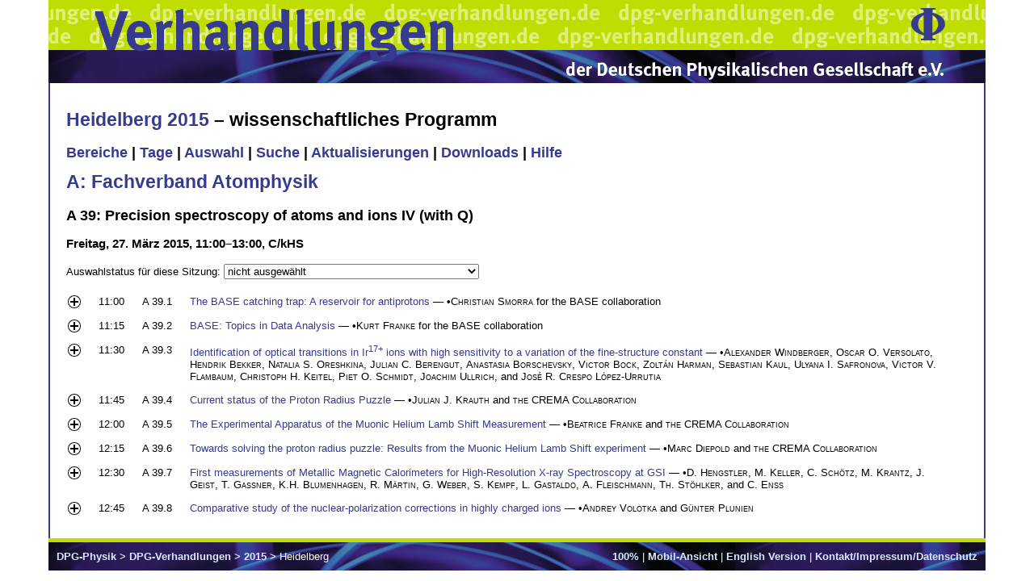

--- FILE ---
content_type: text/html; charset=utf-8
request_url: https://www.dpg-verhandlungen.de/year/2015/conference/heidelberg/part/a/session/39
body_size: 3043
content:

<!DOCTYPE HTML PUBLIC "-//W3C//DTD HTML 4.01 Transitional//EN"
   "http://www.w3.org/TR/html4/strict.dtd">
<html>
  <head>
    <meta http-equiv="Content-Type" content="text/html; charset=utf-8">
    <title>Verhandlungen der Deutschen Physikalischen Gesellschaft</title>
    
        <link rel="stylesheet" type="text/css" href="/static/ip/screen.css">
        <link rel="stylesheet" type="text/css" href="/static/ip/dpg.css">
    
    
    <script type="text/javascript" src="/static/ip/jquery-1.7.1.min.js"></script>
    <script type="text/javascript" src="/static/ip/scip.js"></script>
  </head>
  <body>
    
        <div class="head1">
          <div class="head1right"><a href="http://www.dpg-physik.de/"><img src="/static/ip/phi.gif" alt="DPG Phi" border="0" width="42" height="40"></a></div>
          <div class="headleft"><a href="http://www.dpg-verhandlungen.de/"><img src="/static/ip/vh1.gif" alt="Verhandlungen" border="0" width="448" height="62"></a></div>
        </div>
        <div class="head2">
          <div class="headleft"><a href="http://www.dpg-verhandlungen.de/"><img src="/static/ip/vh2.gif" alt="Verhandlungen" border="0" width="448" height="14"></a></div>
          <div class="head2right"><a href="http://www.dpg-physik.de/"><img src="/static/ip/dpg.gif" alt="DPG" border="0" width="470" height="23"></a></div>
        </div>
    
    <div class="content" style="font-size:100%;">
      
        <div style="float:right;display:none;" id="vuserlogout"><form><input type="submit" name="submit" value="Abmelden"></form></div>
      
      
        
          <h1><a href="http://heidelberg15.dpg-tagungen.de">Heidelberg 2015</a> –
            
              wissenschaftliches Programm
            
          </h1>
        
        
        
        
        <h2>
          
            
              
               <a href="https://www.dpg-verhandlungen.de/year/2015/conference/heidelberg/parts">Bereiche</a> 
            
          
            
              |
               <a href="https://www.dpg-verhandlungen.de/year/2015/conference/heidelberg/days">Tage</a> 
            
          
            
              |
               <a href="https://www.dpg-verhandlungen.de/year/2015/conference/heidelberg/select">Auswahl</a> 
            
          
            
              |
               <a href="https://www.dpg-verhandlungen.de/year/2015/conference/heidelberg/search">Suche</a> 
            
          
            
              |
               <a href="https://www.dpg-verhandlungen.de/year/2015/conference/heidelberg/updates">Aktualisierungen</a> 
            
          
            
              |
               <a href="https://www.dpg-verhandlungen.de/year/2015/conference/heidelberg/downloads">Downloads</a> 
            
          
            
              |
               <a href="https://www.dpg-verhandlungen.de/year/2015/conference/heidelberg/help">Hilfe</a> 
            
          
        </h2>
      

      

  
    <h1><a href="https://www.dpg-verhandlungen.de/year/2015/conference/heidelberg/part/a">A: Fachverband Atomphysik</a></h1>
  
  <h2>A 39: Precision spectroscopy of atoms and ions IV (with Q)</h2>
  <h3>Freitag, 27. März 2015, 11:00&ndash;13:00, C/kHS</h3>





  
    <form method="POST" class="ajaxForm" action="https://www.dpg-verhandlungen.de/year/2015/conference/heidelberg/part/a/session/39">
      <p>
        <label for="choice">Auswahlstatus für diese Sitzung: </label>
        <select id="choice" name="session" class="scale">
          
            <option value="none">nicht ausgewählt</option>
          
            <option value="minimal">nur Sitzungskopf (Sitzungsname, Tag, Zeit, Raum)</option>
          
            <option value="title">Titel und präsentierender Autor</option>
          
            <option value="author">Titel und Autorenblock</option>
          
            <option value="abstract">Titel, Autorenblock und Kurzfassung</option>
          
        </select>
        <input type="submit" name="select" value="Auswählen" class="scale">
        <img src="/static/ip/spacer.gif" width="16.0" height="16.0">
      </p>
    </form>
  

<table width="100%">
  <tbody>
    
      
        <tr>
          
            
              <td class="scip"><a href="https://www.dpg-verhandlungen.de/year/2015/conference/heidelberg/part/a/session/39/contribution/1"><img src="/static/ip/plus.gif" height="16.0" width="16.0" border="0" class="ajaxTree hr"></a></td>
            
          
          <td class="scip" nowrap>11:00</td>
          <td class="scip" nowrap>A 39.1</td>
          <td class="scip" width="100%">
            
            
              
                <a href="https://www.dpg-verhandlungen.de/year/2015/conference/heidelberg/part/a/session/39/contribution/1">The BASE catching trap: A reservoir for antiprotons</a> &mdash; &bull;<span style="font-variant:small-caps">Christian Smorra</span> for the BASE collaboration
              
            
          </td>
        </tr>
        <tr>
          <td class="scip"></td>
          <td class="scip" colspan="3"></td>
        </tr>
      
    
      
        <tr>
          
            
              <td class="scip"><a href="https://www.dpg-verhandlungen.de/year/2015/conference/heidelberg/part/a/session/39/contribution/2"><img src="/static/ip/plus.gif" height="16.0" width="16.0" border="0" class="ajaxTree hr"></a></td>
            
          
          <td class="scip" nowrap>11:15</td>
          <td class="scip" nowrap>A 39.2</td>
          <td class="scip" width="100%">
            
            
              
                <a href="https://www.dpg-verhandlungen.de/year/2015/conference/heidelberg/part/a/session/39/contribution/2">BASE: Topics in Data Analysis</a> &#X2014; &#X2022;<span style="font-variant:small-caps">Kurt Franke</span> for the BASE collaboration
              
            
          </td>
        </tr>
        <tr>
          <td class="scip"></td>
          <td class="scip" colspan="3"></td>
        </tr>
      
    
      
        <tr>
          
            
              <td class="scip"><a href="https://www.dpg-verhandlungen.de/year/2015/conference/heidelberg/part/a/session/39/contribution/3"><img src="/static/ip/plus.gif" height="16.0" width="16.0" border="0" class="ajaxTree hr"></a></td>
            
          
          <td class="scip" nowrap>11:30</td>
          <td class="scip" nowrap>A 39.3</td>
          <td class="scip" width="100%">
            
            
              
                <a href="https://www.dpg-verhandlungen.de/year/2015/conference/heidelberg/part/a/session/39/contribution/3">Identification of optical transitions in Ir<sup>17+</sup> ions with high sensitivity to a variation of the fine-structure constant</a> &#X2014; &#X2022;<span style="font-variant:small-caps">Alexander Windberger</span>, <span style="font-variant:small-caps">Oscar O. Versolato</span>, <span style="font-variant:small-caps">Hendrik Bekker</span>, <span style="font-variant:small-caps">Natalia S. Oreshkina</span>, <span style="font-variant:small-caps">Julian C. Berengut</span>, <span style="font-variant:small-caps">Anastasia Borschevsky</span>, <span style="font-variant:small-caps">Victor Bock</span>, <span style="font-variant:small-caps">Zolt&#XE1;n Harman</span>, <span style="font-variant:small-caps">Sebastian Kaul</span>, <span style="font-variant:small-caps">Ulyana I. Safronova</span>, <span style="font-variant:small-caps">Victor V. Flambaum</span>, <span style="font-variant:small-caps">Christoph H. Keitel</span>, <span style="font-variant:small-caps">Piet O. Schmidt</span>, <span style="font-variant:small-caps">Joachim Ullrich</span>, and <span style="font-variant:small-caps">Jos&#XE9; R. Crespo L&#XF3;pez-Urrutia</span>
              
            
          </td>
        </tr>
        <tr>
          <td class="scip"></td>
          <td class="scip" colspan="3"></td>
        </tr>
      
    
      
        <tr>
          
            
              <td class="scip"><a href="https://www.dpg-verhandlungen.de/year/2015/conference/heidelberg/part/a/session/39/contribution/4"><img src="/static/ip/plus.gif" height="16.0" width="16.0" border="0" class="ajaxTree hr"></a></td>
            
          
          <td class="scip" nowrap>11:45</td>
          <td class="scip" nowrap>A 39.4</td>
          <td class="scip" width="100%">
            
            
              
                <a href="https://www.dpg-verhandlungen.de/year/2015/conference/heidelberg/part/a/session/39/contribution/4">Current status of the Proton Radius Puzzle</a> &mdash; &bull;<span style="font-variant:small-caps">Julian J. Krauth</span> and <span style="font-variant:small-caps">the CREMA Collaboration</span>
              
            
          </td>
        </tr>
        <tr>
          <td class="scip"></td>
          <td class="scip" colspan="3"></td>
        </tr>
      
    
      
        <tr>
          
            
              <td class="scip"><a href="https://www.dpg-verhandlungen.de/year/2015/conference/heidelberg/part/a/session/39/contribution/5"><img src="/static/ip/plus.gif" height="16.0" width="16.0" border="0" class="ajaxTree hr"></a></td>
            
          
          <td class="scip" nowrap>12:00</td>
          <td class="scip" nowrap>A 39.5</td>
          <td class="scip" width="100%">
            
            
              
                <a href="https://www.dpg-verhandlungen.de/year/2015/conference/heidelberg/part/a/session/39/contribution/5">The Experimental Apparatus of the Muonic Helium Lamb Shift Measurement</a> &mdash; &bull;<span style="font-variant:small-caps">Beatrice Franke</span> and <span style="font-variant:small-caps">the CREMA Collaboration</span>
              
            
          </td>
        </tr>
        <tr>
          <td class="scip"></td>
          <td class="scip" colspan="3"></td>
        </tr>
      
    
      
        <tr>
          
            
              <td class="scip"><a href="https://www.dpg-verhandlungen.de/year/2015/conference/heidelberg/part/a/session/39/contribution/6"><img src="/static/ip/plus.gif" height="16.0" width="16.0" border="0" class="ajaxTree hr"></a></td>
            
          
          <td class="scip" nowrap>12:15</td>
          <td class="scip" nowrap>A 39.6</td>
          <td class="scip" width="100%">
            
            
              
                <a href="https://www.dpg-verhandlungen.de/year/2015/conference/heidelberg/part/a/session/39/contribution/6">Towards solving the proton radius puzzle: Results from the Muonic Helium Lamb Shift experiment</a> &#X2014; &#X2022;<span style="font-variant:small-caps">Marc Diepold</span> and <span style="font-variant:small-caps">the CREMA Collaboration</span>
              
            
          </td>
        </tr>
        <tr>
          <td class="scip"></td>
          <td class="scip" colspan="3"></td>
        </tr>
      
    
      
        <tr>
          
            
              <td class="scip"><a href="https://www.dpg-verhandlungen.de/year/2015/conference/heidelberg/part/a/session/39/contribution/7"><img src="/static/ip/plus.gif" height="16.0" width="16.0" border="0" class="ajaxTree hr"></a></td>
            
          
          <td class="scip" nowrap>12:30</td>
          <td class="scip" nowrap>A 39.7</td>
          <td class="scip" width="100%">
            
            
              
                <a href="https://www.dpg-verhandlungen.de/year/2015/conference/heidelberg/part/a/session/39/contribution/7">First measurements of Metallic Magnetic Calorimeters for High-Resolution X-ray Spectroscopy at GSI</a> &#X2014; &#X2022;<span style="font-variant:small-caps">D. Hengstler</span>, <span style="font-variant:small-caps">M. Keller</span>, <span style="font-variant:small-caps">C. Sch&#XF6;tz</span>, <span style="font-variant:small-caps">M. Krantz</span>, <span style="font-variant:small-caps">J. Geist</span>, <span style="font-variant:small-caps">T. Gassner</span>, <span style="font-variant:small-caps">K.H. Blumenhagen</span>, <span style="font-variant:small-caps">R. M&#XE4;rtin</span>, <span style="font-variant:small-caps">G. Weber</span>, <span style="font-variant:small-caps">S. Kempf</span>, <span style="font-variant:small-caps">L. Gastaldo</span>, <span style="font-variant:small-caps">A. Fleischmann</span>, <span style="font-variant:small-caps">Th. St&#XF6;hlker</span>, and <span style="font-variant:small-caps">C. Enss</span>
              
            
          </td>
        </tr>
        <tr>
          <td class="scip"></td>
          <td class="scip" colspan="3"></td>
        </tr>
      
    
      
        <tr>
          
            
              <td class="scip"><a href="https://www.dpg-verhandlungen.de/year/2015/conference/heidelberg/part/a/session/39/contribution/8"><img src="/static/ip/plus.gif" height="16.0" width="16.0" border="0" class="ajaxTree hr"></a></td>
            
          
          <td class="scip" nowrap>12:45</td>
          <td class="scip" nowrap>A 39.8</td>
          <td class="scip" width="100%">
            
            
              
                <a href="https://www.dpg-verhandlungen.de/year/2015/conference/heidelberg/part/a/session/39/contribution/8">Comparative study of the nuclear-polarization corrections in highly charged ions</a> &mdash; &bull;<span style="font-variant:small-caps">Andrey Volotka</span> and <span style="font-variant:small-caps">Günter Plunien</span>
              
            
          </td>
        </tr>
        <tr>
          <td class="scip"></td>
          <td class="scip" colspan="3"></td>
        </tr>
      
    
  </tbody>
</table>


    </div>
    <div class="foot">
      <div style="float:right;">
        <form method="GET" action="#" id="size_form">
          <div>
            <select name="size">
              
                <option value="50">50%</option>
              
                <option value="70">70%</option>
              
                <option value="80">80%</option>
              
                <option value="90">90%</option>
              
                <option value="100" selected>100%</option>
              
                <option value="110">110%</option>
              
                <option value="120">120%</option>
              
                <option value="130">130%</option>
              
                <option value="150">150%</option>
              
                <option value="170">170%</option>
              
                <option value="200">200%</option>
              
                <option value="250">250%</option>
              
                <option value="300">300%</option>
              
                <option value="400">400%</option>
              
            </select>
            <input type="submit" name="set" value="Auswählen">
          </div>
        </form>
        <a id="size_text">100%</a>
        |
        
          
            <a href="?layout=mobile">Mobil-Ansicht</a>
          
        
        
          
        
        |
        
          
        
        
          
            <a href="?lang=en">English Version</a>
          
        
        |
        
          <a href="/contact.html">Kontakt/Impressum/Datenschutz</a>
        
      </div>
      <a href="http://www.dpg-physik.de/">DPG-Physik</a>
      &gt;
      
        <a href="/">DPG-Verhandlungen</a>
      
      &gt;
      
        
          <a href="/2015/index.html">2015</a>
        
        &gt;
        Heidelberg 
      
    </div>
  </body>
</html>
